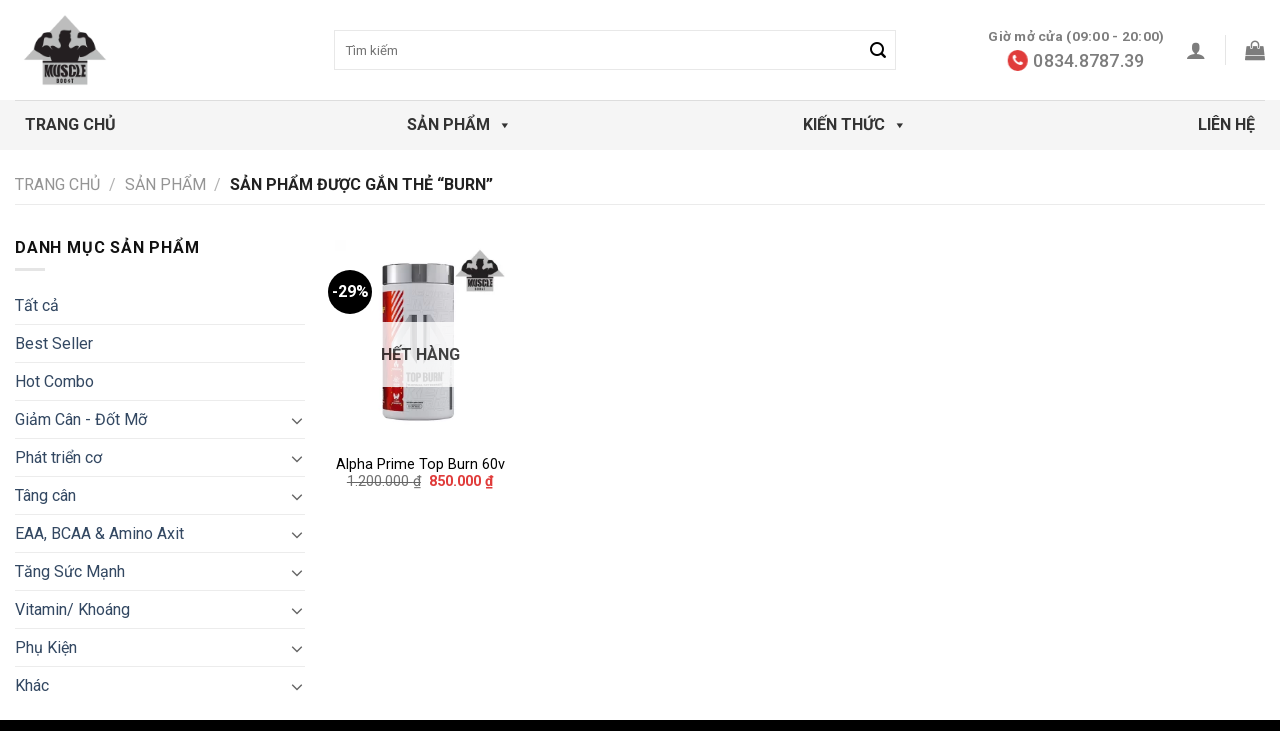

--- FILE ---
content_type: text/html; charset=utf-8
request_url: https://www.google.com/recaptcha/api2/anchor?ar=1&k=6LedehkpAAAAAM2935L1r25Oe-vSbaplIoDbG2wN&co=aHR0cHM6Ly9tdXNjbGVib29zdC52bjo0NDM.&hl=vi&v=PoyoqOPhxBO7pBk68S4YbpHZ&size=normal&anchor-ms=20000&execute-ms=30000&cb=x8teecoy1j93
body_size: 49712
content:
<!DOCTYPE HTML><html dir="ltr" lang="vi"><head><meta http-equiv="Content-Type" content="text/html; charset=UTF-8">
<meta http-equiv="X-UA-Compatible" content="IE=edge">
<title>reCAPTCHA</title>
<style type="text/css">
/* cyrillic-ext */
@font-face {
  font-family: 'Roboto';
  font-style: normal;
  font-weight: 400;
  font-stretch: 100%;
  src: url(//fonts.gstatic.com/s/roboto/v48/KFO7CnqEu92Fr1ME7kSn66aGLdTylUAMa3GUBHMdazTgWw.woff2) format('woff2');
  unicode-range: U+0460-052F, U+1C80-1C8A, U+20B4, U+2DE0-2DFF, U+A640-A69F, U+FE2E-FE2F;
}
/* cyrillic */
@font-face {
  font-family: 'Roboto';
  font-style: normal;
  font-weight: 400;
  font-stretch: 100%;
  src: url(//fonts.gstatic.com/s/roboto/v48/KFO7CnqEu92Fr1ME7kSn66aGLdTylUAMa3iUBHMdazTgWw.woff2) format('woff2');
  unicode-range: U+0301, U+0400-045F, U+0490-0491, U+04B0-04B1, U+2116;
}
/* greek-ext */
@font-face {
  font-family: 'Roboto';
  font-style: normal;
  font-weight: 400;
  font-stretch: 100%;
  src: url(//fonts.gstatic.com/s/roboto/v48/KFO7CnqEu92Fr1ME7kSn66aGLdTylUAMa3CUBHMdazTgWw.woff2) format('woff2');
  unicode-range: U+1F00-1FFF;
}
/* greek */
@font-face {
  font-family: 'Roboto';
  font-style: normal;
  font-weight: 400;
  font-stretch: 100%;
  src: url(//fonts.gstatic.com/s/roboto/v48/KFO7CnqEu92Fr1ME7kSn66aGLdTylUAMa3-UBHMdazTgWw.woff2) format('woff2');
  unicode-range: U+0370-0377, U+037A-037F, U+0384-038A, U+038C, U+038E-03A1, U+03A3-03FF;
}
/* math */
@font-face {
  font-family: 'Roboto';
  font-style: normal;
  font-weight: 400;
  font-stretch: 100%;
  src: url(//fonts.gstatic.com/s/roboto/v48/KFO7CnqEu92Fr1ME7kSn66aGLdTylUAMawCUBHMdazTgWw.woff2) format('woff2');
  unicode-range: U+0302-0303, U+0305, U+0307-0308, U+0310, U+0312, U+0315, U+031A, U+0326-0327, U+032C, U+032F-0330, U+0332-0333, U+0338, U+033A, U+0346, U+034D, U+0391-03A1, U+03A3-03A9, U+03B1-03C9, U+03D1, U+03D5-03D6, U+03F0-03F1, U+03F4-03F5, U+2016-2017, U+2034-2038, U+203C, U+2040, U+2043, U+2047, U+2050, U+2057, U+205F, U+2070-2071, U+2074-208E, U+2090-209C, U+20D0-20DC, U+20E1, U+20E5-20EF, U+2100-2112, U+2114-2115, U+2117-2121, U+2123-214F, U+2190, U+2192, U+2194-21AE, U+21B0-21E5, U+21F1-21F2, U+21F4-2211, U+2213-2214, U+2216-22FF, U+2308-230B, U+2310, U+2319, U+231C-2321, U+2336-237A, U+237C, U+2395, U+239B-23B7, U+23D0, U+23DC-23E1, U+2474-2475, U+25AF, U+25B3, U+25B7, U+25BD, U+25C1, U+25CA, U+25CC, U+25FB, U+266D-266F, U+27C0-27FF, U+2900-2AFF, U+2B0E-2B11, U+2B30-2B4C, U+2BFE, U+3030, U+FF5B, U+FF5D, U+1D400-1D7FF, U+1EE00-1EEFF;
}
/* symbols */
@font-face {
  font-family: 'Roboto';
  font-style: normal;
  font-weight: 400;
  font-stretch: 100%;
  src: url(//fonts.gstatic.com/s/roboto/v48/KFO7CnqEu92Fr1ME7kSn66aGLdTylUAMaxKUBHMdazTgWw.woff2) format('woff2');
  unicode-range: U+0001-000C, U+000E-001F, U+007F-009F, U+20DD-20E0, U+20E2-20E4, U+2150-218F, U+2190, U+2192, U+2194-2199, U+21AF, U+21E6-21F0, U+21F3, U+2218-2219, U+2299, U+22C4-22C6, U+2300-243F, U+2440-244A, U+2460-24FF, U+25A0-27BF, U+2800-28FF, U+2921-2922, U+2981, U+29BF, U+29EB, U+2B00-2BFF, U+4DC0-4DFF, U+FFF9-FFFB, U+10140-1018E, U+10190-1019C, U+101A0, U+101D0-101FD, U+102E0-102FB, U+10E60-10E7E, U+1D2C0-1D2D3, U+1D2E0-1D37F, U+1F000-1F0FF, U+1F100-1F1AD, U+1F1E6-1F1FF, U+1F30D-1F30F, U+1F315, U+1F31C, U+1F31E, U+1F320-1F32C, U+1F336, U+1F378, U+1F37D, U+1F382, U+1F393-1F39F, U+1F3A7-1F3A8, U+1F3AC-1F3AF, U+1F3C2, U+1F3C4-1F3C6, U+1F3CA-1F3CE, U+1F3D4-1F3E0, U+1F3ED, U+1F3F1-1F3F3, U+1F3F5-1F3F7, U+1F408, U+1F415, U+1F41F, U+1F426, U+1F43F, U+1F441-1F442, U+1F444, U+1F446-1F449, U+1F44C-1F44E, U+1F453, U+1F46A, U+1F47D, U+1F4A3, U+1F4B0, U+1F4B3, U+1F4B9, U+1F4BB, U+1F4BF, U+1F4C8-1F4CB, U+1F4D6, U+1F4DA, U+1F4DF, U+1F4E3-1F4E6, U+1F4EA-1F4ED, U+1F4F7, U+1F4F9-1F4FB, U+1F4FD-1F4FE, U+1F503, U+1F507-1F50B, U+1F50D, U+1F512-1F513, U+1F53E-1F54A, U+1F54F-1F5FA, U+1F610, U+1F650-1F67F, U+1F687, U+1F68D, U+1F691, U+1F694, U+1F698, U+1F6AD, U+1F6B2, U+1F6B9-1F6BA, U+1F6BC, U+1F6C6-1F6CF, U+1F6D3-1F6D7, U+1F6E0-1F6EA, U+1F6F0-1F6F3, U+1F6F7-1F6FC, U+1F700-1F7FF, U+1F800-1F80B, U+1F810-1F847, U+1F850-1F859, U+1F860-1F887, U+1F890-1F8AD, U+1F8B0-1F8BB, U+1F8C0-1F8C1, U+1F900-1F90B, U+1F93B, U+1F946, U+1F984, U+1F996, U+1F9E9, U+1FA00-1FA6F, U+1FA70-1FA7C, U+1FA80-1FA89, U+1FA8F-1FAC6, U+1FACE-1FADC, U+1FADF-1FAE9, U+1FAF0-1FAF8, U+1FB00-1FBFF;
}
/* vietnamese */
@font-face {
  font-family: 'Roboto';
  font-style: normal;
  font-weight: 400;
  font-stretch: 100%;
  src: url(//fonts.gstatic.com/s/roboto/v48/KFO7CnqEu92Fr1ME7kSn66aGLdTylUAMa3OUBHMdazTgWw.woff2) format('woff2');
  unicode-range: U+0102-0103, U+0110-0111, U+0128-0129, U+0168-0169, U+01A0-01A1, U+01AF-01B0, U+0300-0301, U+0303-0304, U+0308-0309, U+0323, U+0329, U+1EA0-1EF9, U+20AB;
}
/* latin-ext */
@font-face {
  font-family: 'Roboto';
  font-style: normal;
  font-weight: 400;
  font-stretch: 100%;
  src: url(//fonts.gstatic.com/s/roboto/v48/KFO7CnqEu92Fr1ME7kSn66aGLdTylUAMa3KUBHMdazTgWw.woff2) format('woff2');
  unicode-range: U+0100-02BA, U+02BD-02C5, U+02C7-02CC, U+02CE-02D7, U+02DD-02FF, U+0304, U+0308, U+0329, U+1D00-1DBF, U+1E00-1E9F, U+1EF2-1EFF, U+2020, U+20A0-20AB, U+20AD-20C0, U+2113, U+2C60-2C7F, U+A720-A7FF;
}
/* latin */
@font-face {
  font-family: 'Roboto';
  font-style: normal;
  font-weight: 400;
  font-stretch: 100%;
  src: url(//fonts.gstatic.com/s/roboto/v48/KFO7CnqEu92Fr1ME7kSn66aGLdTylUAMa3yUBHMdazQ.woff2) format('woff2');
  unicode-range: U+0000-00FF, U+0131, U+0152-0153, U+02BB-02BC, U+02C6, U+02DA, U+02DC, U+0304, U+0308, U+0329, U+2000-206F, U+20AC, U+2122, U+2191, U+2193, U+2212, U+2215, U+FEFF, U+FFFD;
}
/* cyrillic-ext */
@font-face {
  font-family: 'Roboto';
  font-style: normal;
  font-weight: 500;
  font-stretch: 100%;
  src: url(//fonts.gstatic.com/s/roboto/v48/KFO7CnqEu92Fr1ME7kSn66aGLdTylUAMa3GUBHMdazTgWw.woff2) format('woff2');
  unicode-range: U+0460-052F, U+1C80-1C8A, U+20B4, U+2DE0-2DFF, U+A640-A69F, U+FE2E-FE2F;
}
/* cyrillic */
@font-face {
  font-family: 'Roboto';
  font-style: normal;
  font-weight: 500;
  font-stretch: 100%;
  src: url(//fonts.gstatic.com/s/roboto/v48/KFO7CnqEu92Fr1ME7kSn66aGLdTylUAMa3iUBHMdazTgWw.woff2) format('woff2');
  unicode-range: U+0301, U+0400-045F, U+0490-0491, U+04B0-04B1, U+2116;
}
/* greek-ext */
@font-face {
  font-family: 'Roboto';
  font-style: normal;
  font-weight: 500;
  font-stretch: 100%;
  src: url(//fonts.gstatic.com/s/roboto/v48/KFO7CnqEu92Fr1ME7kSn66aGLdTylUAMa3CUBHMdazTgWw.woff2) format('woff2');
  unicode-range: U+1F00-1FFF;
}
/* greek */
@font-face {
  font-family: 'Roboto';
  font-style: normal;
  font-weight: 500;
  font-stretch: 100%;
  src: url(//fonts.gstatic.com/s/roboto/v48/KFO7CnqEu92Fr1ME7kSn66aGLdTylUAMa3-UBHMdazTgWw.woff2) format('woff2');
  unicode-range: U+0370-0377, U+037A-037F, U+0384-038A, U+038C, U+038E-03A1, U+03A3-03FF;
}
/* math */
@font-face {
  font-family: 'Roboto';
  font-style: normal;
  font-weight: 500;
  font-stretch: 100%;
  src: url(//fonts.gstatic.com/s/roboto/v48/KFO7CnqEu92Fr1ME7kSn66aGLdTylUAMawCUBHMdazTgWw.woff2) format('woff2');
  unicode-range: U+0302-0303, U+0305, U+0307-0308, U+0310, U+0312, U+0315, U+031A, U+0326-0327, U+032C, U+032F-0330, U+0332-0333, U+0338, U+033A, U+0346, U+034D, U+0391-03A1, U+03A3-03A9, U+03B1-03C9, U+03D1, U+03D5-03D6, U+03F0-03F1, U+03F4-03F5, U+2016-2017, U+2034-2038, U+203C, U+2040, U+2043, U+2047, U+2050, U+2057, U+205F, U+2070-2071, U+2074-208E, U+2090-209C, U+20D0-20DC, U+20E1, U+20E5-20EF, U+2100-2112, U+2114-2115, U+2117-2121, U+2123-214F, U+2190, U+2192, U+2194-21AE, U+21B0-21E5, U+21F1-21F2, U+21F4-2211, U+2213-2214, U+2216-22FF, U+2308-230B, U+2310, U+2319, U+231C-2321, U+2336-237A, U+237C, U+2395, U+239B-23B7, U+23D0, U+23DC-23E1, U+2474-2475, U+25AF, U+25B3, U+25B7, U+25BD, U+25C1, U+25CA, U+25CC, U+25FB, U+266D-266F, U+27C0-27FF, U+2900-2AFF, U+2B0E-2B11, U+2B30-2B4C, U+2BFE, U+3030, U+FF5B, U+FF5D, U+1D400-1D7FF, U+1EE00-1EEFF;
}
/* symbols */
@font-face {
  font-family: 'Roboto';
  font-style: normal;
  font-weight: 500;
  font-stretch: 100%;
  src: url(//fonts.gstatic.com/s/roboto/v48/KFO7CnqEu92Fr1ME7kSn66aGLdTylUAMaxKUBHMdazTgWw.woff2) format('woff2');
  unicode-range: U+0001-000C, U+000E-001F, U+007F-009F, U+20DD-20E0, U+20E2-20E4, U+2150-218F, U+2190, U+2192, U+2194-2199, U+21AF, U+21E6-21F0, U+21F3, U+2218-2219, U+2299, U+22C4-22C6, U+2300-243F, U+2440-244A, U+2460-24FF, U+25A0-27BF, U+2800-28FF, U+2921-2922, U+2981, U+29BF, U+29EB, U+2B00-2BFF, U+4DC0-4DFF, U+FFF9-FFFB, U+10140-1018E, U+10190-1019C, U+101A0, U+101D0-101FD, U+102E0-102FB, U+10E60-10E7E, U+1D2C0-1D2D3, U+1D2E0-1D37F, U+1F000-1F0FF, U+1F100-1F1AD, U+1F1E6-1F1FF, U+1F30D-1F30F, U+1F315, U+1F31C, U+1F31E, U+1F320-1F32C, U+1F336, U+1F378, U+1F37D, U+1F382, U+1F393-1F39F, U+1F3A7-1F3A8, U+1F3AC-1F3AF, U+1F3C2, U+1F3C4-1F3C6, U+1F3CA-1F3CE, U+1F3D4-1F3E0, U+1F3ED, U+1F3F1-1F3F3, U+1F3F5-1F3F7, U+1F408, U+1F415, U+1F41F, U+1F426, U+1F43F, U+1F441-1F442, U+1F444, U+1F446-1F449, U+1F44C-1F44E, U+1F453, U+1F46A, U+1F47D, U+1F4A3, U+1F4B0, U+1F4B3, U+1F4B9, U+1F4BB, U+1F4BF, U+1F4C8-1F4CB, U+1F4D6, U+1F4DA, U+1F4DF, U+1F4E3-1F4E6, U+1F4EA-1F4ED, U+1F4F7, U+1F4F9-1F4FB, U+1F4FD-1F4FE, U+1F503, U+1F507-1F50B, U+1F50D, U+1F512-1F513, U+1F53E-1F54A, U+1F54F-1F5FA, U+1F610, U+1F650-1F67F, U+1F687, U+1F68D, U+1F691, U+1F694, U+1F698, U+1F6AD, U+1F6B2, U+1F6B9-1F6BA, U+1F6BC, U+1F6C6-1F6CF, U+1F6D3-1F6D7, U+1F6E0-1F6EA, U+1F6F0-1F6F3, U+1F6F7-1F6FC, U+1F700-1F7FF, U+1F800-1F80B, U+1F810-1F847, U+1F850-1F859, U+1F860-1F887, U+1F890-1F8AD, U+1F8B0-1F8BB, U+1F8C0-1F8C1, U+1F900-1F90B, U+1F93B, U+1F946, U+1F984, U+1F996, U+1F9E9, U+1FA00-1FA6F, U+1FA70-1FA7C, U+1FA80-1FA89, U+1FA8F-1FAC6, U+1FACE-1FADC, U+1FADF-1FAE9, U+1FAF0-1FAF8, U+1FB00-1FBFF;
}
/* vietnamese */
@font-face {
  font-family: 'Roboto';
  font-style: normal;
  font-weight: 500;
  font-stretch: 100%;
  src: url(//fonts.gstatic.com/s/roboto/v48/KFO7CnqEu92Fr1ME7kSn66aGLdTylUAMa3OUBHMdazTgWw.woff2) format('woff2');
  unicode-range: U+0102-0103, U+0110-0111, U+0128-0129, U+0168-0169, U+01A0-01A1, U+01AF-01B0, U+0300-0301, U+0303-0304, U+0308-0309, U+0323, U+0329, U+1EA0-1EF9, U+20AB;
}
/* latin-ext */
@font-face {
  font-family: 'Roboto';
  font-style: normal;
  font-weight: 500;
  font-stretch: 100%;
  src: url(//fonts.gstatic.com/s/roboto/v48/KFO7CnqEu92Fr1ME7kSn66aGLdTylUAMa3KUBHMdazTgWw.woff2) format('woff2');
  unicode-range: U+0100-02BA, U+02BD-02C5, U+02C7-02CC, U+02CE-02D7, U+02DD-02FF, U+0304, U+0308, U+0329, U+1D00-1DBF, U+1E00-1E9F, U+1EF2-1EFF, U+2020, U+20A0-20AB, U+20AD-20C0, U+2113, U+2C60-2C7F, U+A720-A7FF;
}
/* latin */
@font-face {
  font-family: 'Roboto';
  font-style: normal;
  font-weight: 500;
  font-stretch: 100%;
  src: url(//fonts.gstatic.com/s/roboto/v48/KFO7CnqEu92Fr1ME7kSn66aGLdTylUAMa3yUBHMdazQ.woff2) format('woff2');
  unicode-range: U+0000-00FF, U+0131, U+0152-0153, U+02BB-02BC, U+02C6, U+02DA, U+02DC, U+0304, U+0308, U+0329, U+2000-206F, U+20AC, U+2122, U+2191, U+2193, U+2212, U+2215, U+FEFF, U+FFFD;
}
/* cyrillic-ext */
@font-face {
  font-family: 'Roboto';
  font-style: normal;
  font-weight: 900;
  font-stretch: 100%;
  src: url(//fonts.gstatic.com/s/roboto/v48/KFO7CnqEu92Fr1ME7kSn66aGLdTylUAMa3GUBHMdazTgWw.woff2) format('woff2');
  unicode-range: U+0460-052F, U+1C80-1C8A, U+20B4, U+2DE0-2DFF, U+A640-A69F, U+FE2E-FE2F;
}
/* cyrillic */
@font-face {
  font-family: 'Roboto';
  font-style: normal;
  font-weight: 900;
  font-stretch: 100%;
  src: url(//fonts.gstatic.com/s/roboto/v48/KFO7CnqEu92Fr1ME7kSn66aGLdTylUAMa3iUBHMdazTgWw.woff2) format('woff2');
  unicode-range: U+0301, U+0400-045F, U+0490-0491, U+04B0-04B1, U+2116;
}
/* greek-ext */
@font-face {
  font-family: 'Roboto';
  font-style: normal;
  font-weight: 900;
  font-stretch: 100%;
  src: url(//fonts.gstatic.com/s/roboto/v48/KFO7CnqEu92Fr1ME7kSn66aGLdTylUAMa3CUBHMdazTgWw.woff2) format('woff2');
  unicode-range: U+1F00-1FFF;
}
/* greek */
@font-face {
  font-family: 'Roboto';
  font-style: normal;
  font-weight: 900;
  font-stretch: 100%;
  src: url(//fonts.gstatic.com/s/roboto/v48/KFO7CnqEu92Fr1ME7kSn66aGLdTylUAMa3-UBHMdazTgWw.woff2) format('woff2');
  unicode-range: U+0370-0377, U+037A-037F, U+0384-038A, U+038C, U+038E-03A1, U+03A3-03FF;
}
/* math */
@font-face {
  font-family: 'Roboto';
  font-style: normal;
  font-weight: 900;
  font-stretch: 100%;
  src: url(//fonts.gstatic.com/s/roboto/v48/KFO7CnqEu92Fr1ME7kSn66aGLdTylUAMawCUBHMdazTgWw.woff2) format('woff2');
  unicode-range: U+0302-0303, U+0305, U+0307-0308, U+0310, U+0312, U+0315, U+031A, U+0326-0327, U+032C, U+032F-0330, U+0332-0333, U+0338, U+033A, U+0346, U+034D, U+0391-03A1, U+03A3-03A9, U+03B1-03C9, U+03D1, U+03D5-03D6, U+03F0-03F1, U+03F4-03F5, U+2016-2017, U+2034-2038, U+203C, U+2040, U+2043, U+2047, U+2050, U+2057, U+205F, U+2070-2071, U+2074-208E, U+2090-209C, U+20D0-20DC, U+20E1, U+20E5-20EF, U+2100-2112, U+2114-2115, U+2117-2121, U+2123-214F, U+2190, U+2192, U+2194-21AE, U+21B0-21E5, U+21F1-21F2, U+21F4-2211, U+2213-2214, U+2216-22FF, U+2308-230B, U+2310, U+2319, U+231C-2321, U+2336-237A, U+237C, U+2395, U+239B-23B7, U+23D0, U+23DC-23E1, U+2474-2475, U+25AF, U+25B3, U+25B7, U+25BD, U+25C1, U+25CA, U+25CC, U+25FB, U+266D-266F, U+27C0-27FF, U+2900-2AFF, U+2B0E-2B11, U+2B30-2B4C, U+2BFE, U+3030, U+FF5B, U+FF5D, U+1D400-1D7FF, U+1EE00-1EEFF;
}
/* symbols */
@font-face {
  font-family: 'Roboto';
  font-style: normal;
  font-weight: 900;
  font-stretch: 100%;
  src: url(//fonts.gstatic.com/s/roboto/v48/KFO7CnqEu92Fr1ME7kSn66aGLdTylUAMaxKUBHMdazTgWw.woff2) format('woff2');
  unicode-range: U+0001-000C, U+000E-001F, U+007F-009F, U+20DD-20E0, U+20E2-20E4, U+2150-218F, U+2190, U+2192, U+2194-2199, U+21AF, U+21E6-21F0, U+21F3, U+2218-2219, U+2299, U+22C4-22C6, U+2300-243F, U+2440-244A, U+2460-24FF, U+25A0-27BF, U+2800-28FF, U+2921-2922, U+2981, U+29BF, U+29EB, U+2B00-2BFF, U+4DC0-4DFF, U+FFF9-FFFB, U+10140-1018E, U+10190-1019C, U+101A0, U+101D0-101FD, U+102E0-102FB, U+10E60-10E7E, U+1D2C0-1D2D3, U+1D2E0-1D37F, U+1F000-1F0FF, U+1F100-1F1AD, U+1F1E6-1F1FF, U+1F30D-1F30F, U+1F315, U+1F31C, U+1F31E, U+1F320-1F32C, U+1F336, U+1F378, U+1F37D, U+1F382, U+1F393-1F39F, U+1F3A7-1F3A8, U+1F3AC-1F3AF, U+1F3C2, U+1F3C4-1F3C6, U+1F3CA-1F3CE, U+1F3D4-1F3E0, U+1F3ED, U+1F3F1-1F3F3, U+1F3F5-1F3F7, U+1F408, U+1F415, U+1F41F, U+1F426, U+1F43F, U+1F441-1F442, U+1F444, U+1F446-1F449, U+1F44C-1F44E, U+1F453, U+1F46A, U+1F47D, U+1F4A3, U+1F4B0, U+1F4B3, U+1F4B9, U+1F4BB, U+1F4BF, U+1F4C8-1F4CB, U+1F4D6, U+1F4DA, U+1F4DF, U+1F4E3-1F4E6, U+1F4EA-1F4ED, U+1F4F7, U+1F4F9-1F4FB, U+1F4FD-1F4FE, U+1F503, U+1F507-1F50B, U+1F50D, U+1F512-1F513, U+1F53E-1F54A, U+1F54F-1F5FA, U+1F610, U+1F650-1F67F, U+1F687, U+1F68D, U+1F691, U+1F694, U+1F698, U+1F6AD, U+1F6B2, U+1F6B9-1F6BA, U+1F6BC, U+1F6C6-1F6CF, U+1F6D3-1F6D7, U+1F6E0-1F6EA, U+1F6F0-1F6F3, U+1F6F7-1F6FC, U+1F700-1F7FF, U+1F800-1F80B, U+1F810-1F847, U+1F850-1F859, U+1F860-1F887, U+1F890-1F8AD, U+1F8B0-1F8BB, U+1F8C0-1F8C1, U+1F900-1F90B, U+1F93B, U+1F946, U+1F984, U+1F996, U+1F9E9, U+1FA00-1FA6F, U+1FA70-1FA7C, U+1FA80-1FA89, U+1FA8F-1FAC6, U+1FACE-1FADC, U+1FADF-1FAE9, U+1FAF0-1FAF8, U+1FB00-1FBFF;
}
/* vietnamese */
@font-face {
  font-family: 'Roboto';
  font-style: normal;
  font-weight: 900;
  font-stretch: 100%;
  src: url(//fonts.gstatic.com/s/roboto/v48/KFO7CnqEu92Fr1ME7kSn66aGLdTylUAMa3OUBHMdazTgWw.woff2) format('woff2');
  unicode-range: U+0102-0103, U+0110-0111, U+0128-0129, U+0168-0169, U+01A0-01A1, U+01AF-01B0, U+0300-0301, U+0303-0304, U+0308-0309, U+0323, U+0329, U+1EA0-1EF9, U+20AB;
}
/* latin-ext */
@font-face {
  font-family: 'Roboto';
  font-style: normal;
  font-weight: 900;
  font-stretch: 100%;
  src: url(//fonts.gstatic.com/s/roboto/v48/KFO7CnqEu92Fr1ME7kSn66aGLdTylUAMa3KUBHMdazTgWw.woff2) format('woff2');
  unicode-range: U+0100-02BA, U+02BD-02C5, U+02C7-02CC, U+02CE-02D7, U+02DD-02FF, U+0304, U+0308, U+0329, U+1D00-1DBF, U+1E00-1E9F, U+1EF2-1EFF, U+2020, U+20A0-20AB, U+20AD-20C0, U+2113, U+2C60-2C7F, U+A720-A7FF;
}
/* latin */
@font-face {
  font-family: 'Roboto';
  font-style: normal;
  font-weight: 900;
  font-stretch: 100%;
  src: url(//fonts.gstatic.com/s/roboto/v48/KFO7CnqEu92Fr1ME7kSn66aGLdTylUAMa3yUBHMdazQ.woff2) format('woff2');
  unicode-range: U+0000-00FF, U+0131, U+0152-0153, U+02BB-02BC, U+02C6, U+02DA, U+02DC, U+0304, U+0308, U+0329, U+2000-206F, U+20AC, U+2122, U+2191, U+2193, U+2212, U+2215, U+FEFF, U+FFFD;
}

</style>
<link rel="stylesheet" type="text/css" href="https://www.gstatic.com/recaptcha/releases/PoyoqOPhxBO7pBk68S4YbpHZ/styles__ltr.css">
<script nonce="Azc7e26Klv-AuX5qwv-CIQ" type="text/javascript">window['__recaptcha_api'] = 'https://www.google.com/recaptcha/api2/';</script>
<script type="text/javascript" src="https://www.gstatic.com/recaptcha/releases/PoyoqOPhxBO7pBk68S4YbpHZ/recaptcha__vi.js" nonce="Azc7e26Klv-AuX5qwv-CIQ">
      
    </script></head>
<body><div id="rc-anchor-alert" class="rc-anchor-alert"></div>
<input type="hidden" id="recaptcha-token" value="[base64]">
<script type="text/javascript" nonce="Azc7e26Klv-AuX5qwv-CIQ">
      recaptcha.anchor.Main.init("[\x22ainput\x22,[\x22bgdata\x22,\x22\x22,\[base64]/[base64]/[base64]/ZyhXLGgpOnEoW04sMjEsbF0sVywwKSxoKSxmYWxzZSxmYWxzZSl9Y2F0Y2goayl7RygzNTgsVyk/[base64]/[base64]/[base64]/[base64]/[base64]/[base64]/[base64]/bmV3IEJbT10oRFswXSk6dz09Mj9uZXcgQltPXShEWzBdLERbMV0pOnc9PTM/bmV3IEJbT10oRFswXSxEWzFdLERbMl0pOnc9PTQ/[base64]/[base64]/[base64]/[base64]/[base64]\\u003d\x22,\[base64]\x22,\x22woo/[base64]/IMOicQdWMsO3w40lw7PDhjHDszbCpCRHG1grQcKkwp3DiMKQSk7Dn8KGF8OaMsOVwonDmTMDRH97wrvDrsOZwqpow4HDtGvCmSXDhFEEwrTCr0HDt0fCn2cuw7MOBVlYwrTDpB/CocO3w7zClCTDksOqIMOyBsKaw6E6ZUEtw4N1wpQQTQjDmlvCsUvDsBzCjDTCgMKfFsOcw7UCwpLDimDDqsKmwqlTwqPDgMOILlARFMOnEMKewoMjwoE5w4IYHWfDlz/[base64]/Cr8K9aRDCuhTDsmDDrsOAw5jCqjdUwpxsSDN7F8KDAUTDh0AGc2TDmMKywqDDsMKmXRXCg8ODw6oEesKBw5jDmsOEw73CicKWbsOmwrd5w50JwpvCvsKuwqTDhsK7wrfDjcKuwrjClV9AIgbClcO2a8KvPmlHwrRmwp/Cu8Kvw5zDqRjCksKHwqPDtjVWC2MzMnLCklPDmsO4w61OwpA/IcOKwpHCucOww6k4w5tzw4YAwoxXw7N8K8OTBMK/LcO8ScKGw7kUNsOScMO/wpvDlQzCvMORF1DCg8K/w4NHwqlQRWl9ezPDpkpLwpnCh8OhJkcPwqfCrjfDkA03aMKrd3FvQhZHL8KKWhB+HsO2HsOHem7DscOJSVHDmMKrwrR1WWHCpcKywqjDkUTDg33DtFBQw6fCrMKOFsOaV8KYRV3DpMOyYMOXwq3ClD7CuT9hwobCrsKcw7jCm3PDiSHDmMOAG8K/C1JIB8KBw5XDkcKRwrEpw4jDmMOGZsOJw4tuwpwWQTHDlcKlw60vTyNTwrZCOSDCjz7CqjrCsAlaw58pTsKhwqvDrApGwppFblXDhx/CtMKeNU57w5MjacKPwqgcYsKzw7YPF3fCt2LDsx5swpzDnsKKw68Ow711BSvDvMOHw6/[base64]/DuAnChwhpw5rCsCllwpIwYBAHTGnCoMKfw5/Ci8Kww5QMMATCgR56wpZEJcKNQMKbwpzCvBsjShbCrWbDjHEfw48jw4PDnQFAXk5zEcKyw7Rsw4Bcwqw+w4fDkRXCizDCrMKRworDnRQMSMKdwr3DgD8bQMOdwpzDoMKvw73DhHXCm2Z+bsOJIMKFEcKJw5HDucKSLyxSwoLCoMOKVEIrDsKxKA/Co041wqh3d2pCU8OEaUXDoGPCn8OEGcOzZyTCsn4/b8KfXMKAw77CoXBTU8O0wp7CtcKYw7HDuCt5w5daCcO6w7s1J23Dkj1dPWxtw70gwqEzXMO5ahJJa8KZU0TDo0cTXMO0w4Utw7bCt8OLQMKaw47DtcKYwokXMBnCm8ONwo/Cim/CmHYuwrA6w4JEw4HDo0LCgcOkG8KYw4wROMKmQ8KcwoVeFcOkw5VNw5HDqMKHw6XDrCjCj3c9e8Kiw51nOz7CksOKV8KWA8KfcC02cg3Cn8O3CiUpc8KJbcOSw4ctKHDDnlMrJgJzwr1lw6oeY8KZfMKVw5TDihzDmwdVdS/[base64]/Dv8OOw5bDrh1Fw6TCvsOPNsKQw5BZw7McN8Kiw7VQO8K1woTCvVTCiMOJwovCnAEHJcKRwpx+MR3DtsKoJHzDqsOSR1tfNQrDlU/Crmh1w79BVcK/TcKQw73CjcO1IXbDtcODwoHDoMK0w580w50KccKZwr7DisKYw4rDuhDCpsKdCSlZZG3DlMOPwoYCPmczwqPDqxhtecKQwrAbesKOH1HCrzLDlEPDtmA+MRzDmcOvwoZ0NcOaOBDDusOhNnMLwoPDiMKnwqHDm1LDvEdXw40KW8KmfsOiRz4Mwq/[base64]/w7QmwqpnK3/Dj8OaCMO3wrNNfi4Ew4nCqMOQKg/CksOYw7zDjU/DrcK1K2QbwpVlw51YQsO6wrVXZEPCjRRQw7sFScOQYGnCmnnCmWrCh2JAE8OtD8KNbMK0GcOpa8KPw7MUD01aAzrCq8OIbhXDlMK+w5HCozHCpcOOwrxOVC/CsTPDv0wjwq17JMOXSMKwwrh0WVcfVcOKwrJ9J8K2RB3Dmj/DvjAONBs8T8KRwqF9WcKzwppJwrZIw4bCpkhVw55RRD3DkMOscMKNJwPDviFQB1LDrVDChsO7YcOmMCdVRHXDosO8wpbDoTvCuQk/[base64]/[base64]/DlxbDkwFvwo7CgCQRw6FIfEMfwrwjw7lPHm3DsDvCmsO6w4DClGvDrcKkH8KvLm9zHsKpEcOQwrLDq1/DmMOUHsKCGwTCscKDwpnDlsKpBD7CtsOEXcOOwp94wobCqsOLwqXCoMKbaR7CmwPCm8KIw5kzwr3CmMK8EDIrDlNuwpXCh1FcCxjChgoywqXCssKnw7keUMKMwp9gwpV7wrgRUAjCpMK2wqx4WcK7wotobMK3wqQlwrbCrzp8AcKawo/CsMO/w6Z/wqDDpxPDsHgHCR5nWUrDv8KHw4V4RWU/[base64]/[base64]/DiXPCh8K/fMKhTsONW8K5w6vCuzDDqF3ClcORw6Jhw7hcOcKbwojDtwLDjm7DiVHDuWXDjzfDjkDDsX4KWFHCuj8ZTjxlHcKXXjTDncOqwpnDo8K9wp9Lw7gPw7DDsX/CnWJqNMKsMg52WiTCicK5JT3DucO/wp/DiRx9eH/CvsK5wrtMW8KjwrAMwqIKCsORczIfL8Orw41HeUNjwrUJTcOjwp0rwo9IAsOybDbCjcOHw74Ew7TCkMORVcKLwqtIasKQYnHDglPCr23CrkNyw6Q/[base64]/DmXTCmx/DjsOOwpgYLcOwwpLCvSTCjws2w5tLKsKOw7fDvcKIw7vCoMKxRDrCosOiRT7CvElnIsK4wqsFAUB+Cj88woJkw7QDdlA9wrfDpsObR2/CkwwQTsOTQETDv8OrXsO9woYLOlrDqsKEWw/DpsKBDR45csOFFcKBRsKlw5XCvMOEw55eZsKOL8Okw5wfFxbDiMOGX3zCtCBqwpg0w4hqCnnCjW1hwpkqRAbCswLCqcONwqwGw4hgG8KzLMKyUcOKMcOkwpHDicK6w4vDokA3w4N9DV1dDCw6A8ONWcK9DcOKU8OFeA4mwpokwofCjMKjLcO4VMOlwrZoMcOgwqMBw7/CtMODw6Nnw78yw7XCnzk0Gg/[base64]/ClDvDpWk3UiJgw67Dt1XDlz9RMMOcfsOxw6cSG8OLw5LCrMKfY8OhEFkjBCZYF8KMc8KUw7JwcWzDrsOtwokiVAciw6I/[base64]/Yg/ChG3DiiUkw57Cm2TDtsOhODk0Y8K0wr3DoiDCtRx+MR/Dg8OKwqIUw7l2B8Knw73DtMOdwrPCocOkw7bCo8KvAsKAwonCvQnCpcKWw7krfMKqKXkuwqbCmcO7w6bDmV/DpnANwqbDtn5Gw4hAw4/DgMOCKTbDg8OOw7ZKw4TCnk0YAAzCsk3CqsK2w63DuMOmEMKsw4A2KcONw6zCisKseRTDhkrClmJJwozDoA3Cu8KEMjlYeXfCj8OSGMK7ch3ChT3CqMO1w4EUwqTCtyjDlWt2wrPDhEzClg3DrcOFfcK6wojDpnkXC2/DikwuCMOVMMOwVAQKBz/[base64]/OMK7wrtOW8KYw7TDvGYAOW02e8OLY8KIwpbCmcOpwpcAw5/DgQrCosK/woUkwpdWw4MFT0zDhkogw6XCqnfDo8KqCcK9wpkTw4TCocKRSMO/ZsOkwqNHYkXCkDdfAsKMdMO3H8K9wrYgJ0fCu8K/EMK/[base64]/DpzvDjmXDjMO5HMKJNTbDj8KtaR7DhMOCKMO/[base64]/CssOKLMOHCMO5NsKUw53CrRMLA8K/LsKqwoVawpnDlm/CslHDvMKgw7jDmV1wIMOQF0BrfjLChcOmw6Q7wojCtMOwBUfCsVQuJcO4wqV7w6Qsw7V9w5LCo8OFSn/Di8O7wpbCsHDDkcKFecKyw68yw6TDh2bCr8KeKsKHZA9JCsK8wrjDllF+fMKfYcOjwotRa8OVJh4YMMOQecKGwpLDojQfNQEwwqrCm8KlbAHCqsKKw4LCqUfDoivDnxLCjz80wqTDq8KUw4PDtAQVDDF0wpJybsKewrgVwpbDlD7DkijDkl5aCCvCuMK2w6/DrMOOUwjDtFDChHfDhTPCjsKuYsK9C8OLwqRnJ8K7w4xSXcKwwqoxTMKtw65zZHhZI3nCusORNQbDjgXDtW/DhC3DuU1JA8OaZk4xwp/[base64]/[base64]/fQwTw4RsSCA9w5o6MMKLw6JawoZ+wq4HcsKaDMKAwq98XBxNDk/CgBdCDlHDmcKwDMKBP8OlFcKyXW4yw6w1dwPDpE7CjsKnwp7DuMOMwr1rEVvDrMOcDVXDjyRtF3tqE8KpGcKWfsK8wpDChSbDn8O/w7fCrUQXTBQJw77CtcK/OMO/fcKzw4UhwrfCj8KPSsK4wpwiw43DpCoYAAZ1w5nCr3hxFcO7w4AowobChsOcSC96BsKmIQzCunrCr8O1U8KcHF3CicOcwqbDhDfCl8K8Tjc9w6wxYTTCh3QXwpUjFcKew5Y/VMO/ZGLCjj8Zw7oUw6rCmz9+woRje8OPcmvDoSrCgnBSIEtdwqFjwrjCr1Q+wqYew7pAcTjCqsOONsOTwpDCnGgOeCZ8FUTCvMO+w5TClMKCwq5lP8OmTTAuwo/DkEsjw4/[base64]/CpMK2Nx1WwoPDpW0AOsOSw6YPw4w6fMKtXi1Ha3Fhw7lDwovCkyUUw4zCvcKPCH/DqsKLw7fDnMOwwqvCkcK0wolswrYbw5/DgXZ5woXCmlERw5bDk8KlwrZJwpnCihQ7wpTDiGrCgsKtw5MDw5AoBMO9OS5IwqTDqSvCuU3CqFfDkFDChcK9PVJLwqccw7PClBjClcKqw4YNwpc2J8Ohwo7CjcKlwqjCoycLwoTDqcOGFCszwrjCmiB/[base64]/UsO5wqjCjMK9w4fCpMOZw6rDkSfCpyLCrsKOwrfCucKrw6HCng/DucKISMKYTnnCisKpwqnDi8Kaw6nDhcOrw64CdcKUw6pidyU5wrIOwqIfE8K7woXDrVjDp8K7w4bCl8OtFkNRwqAdwqTDrMKIwqA3D8K9HUTDj8O+wpDCsMOnwqLCkT/[base64]/Cj8KPHkMaZRlOw51BAcKxwqV4w6rCqjRlwqjDs3DDpMOKw6/CvF/DqDLCkEQgwrDDvBcBTsOIL3bDlyDDlsK6w4BmHW5WwpZMG8OCL8KIC2ZWLjfCpSTCncKYI8K/C8OTUi7CksOtW8KAdWrCm1bCuMK+I8KJwpjDsTcMTiISwpnClcKGw7TDtMOEw77Cv8K2Rw8ow6DDqlLDpsODwpZyZFLCo8O5TgBDwpjDp8Kgw4oKw47Crj8Fw5kOwqVIMlzDrCRTw63CnsOTI8K7w5JkMQhIHjTDssKBMmTCtsO9NFZCwqbCj15Kwo/DrsOIWcOLw7PCgMOYd0sDBsOowow1cMOtTmM6JcOsw6vCjcOnw4HCtsKkFcK2w4AoOcKawqDClxjDhcOAYnTDvws3wp1SwoXCqMOYwp5wY1/DlcOWVQtaJG8/woPDh0www6rCrcKDX8KbFWspw4kZG8Kkw5bClMOpw67CuMOcXHxZGCxPB2AdwqTDmAFYcMO+wrUvwqJBFcKjEcKXOsKkw6LDnsKoMMKxwrfCi8K3wrA6w6Vgw5oMU8O0awN0wpDDtsOkwpTCgsO+wqnDt17CmVHDu8KWw6IZwr7DjMK/EcO6w5tcU8OBw6nCpCETKMKZwo52w5g6wp/Dg8KBwqBdG8K9csOmwoHDk3vCuWjDkCVDSzoRL3LCmsKhRMO6Azh3BVLDhAFUIgYRw4wXfWvDqApUDlrCsTNfwo5tw4BUJcOJbMOMwqfCvsOEacKSwrBgEHhAVMOOworCrcO3w7l7wpQSw4LDosO0XsO8woFfe8KMw75cwq/CvMOfw7t6LsKiN8OFRcOuw7Bfw5RQwoxow4zChnZIw4fCvsOew7dHMcOPHh/CmsKDdAzCol/Du8OPwrXDgA52w4/CscOaHcOwQcOXw5MEGE5pw5XCgcOswqIqNlHDpsKmw47CkExuwqPDi8OxdA/DusKCU2nChMO5FGXDrlc+w6XDrwrClkNuw41decK7B0tUwrHCpMKtwpPDlMOPw4vDu1NDFsKGw7fCkcKgO1RWw7PDhERlw6TDtkpIw5nDssO8KHHDh0nCoMKEJ0tTwpLCqsOLw5opwojCkMOywot2w7jCvsKeMF93SQd2BsKnw67Dt0kZw5YrOX/[base64]/Cl3ZgaXc6w6Jge8KqBxEpZVbDtMOnw6spw4dRw5jDvw3DqV/DsMKfwpTCgsK5wqgHP8O8csOZMFFfPMOhw6bDsRtsLkjDucKARnnCg8OWwq0iw7bCtQrCpVrCl3zCsQrCsMOySMKMU8OgNcO8AcOsMGcMwp5UwoF3GMKyK8O/WwADw5DDtsKHwrDDh0hPw50Kw6fCg8Kawow7VcO2w4/CmSXCs0PDjsOtw5pjU8KPwpsJw7LDh8K7wpPCpijCrzwBI8O7wptnCcK7F8Ksa29vR0Enw43DqcKzUGc2ScODwogUwpAQw4UWJBJMXhsiJMKiTcO5wp/DvMKCwrXCtUnDt8OzAMKnJ8KRNMK1wp3DvcK3wqHCnSDCnH0tf2czcX/CgMOvecORFMOVOsKSwoUcGkJTCUzCgRDDtghwwonCgHZnesKSwozDv8KBwodjw71GwoPDo8K3w6DCgsOrG8KIw5PDtsO2wqgeLBDCrsK3w6/Cj8OsLHjDm8O2wrfDucKICCDDrUEiwoR3GsKBwrfCmwRqw7g/dsK4aVwKQGx4wqbDsW4KVMOmRsKdPG4cX0pRN8KCw4DCs8K/fcKuGy07BUDDvzs8LG7CtcKVwqHDunXDjE7CqcOxwoTCnXvDpzrCncKQDMKOYcOdwrXCj8O6YsKWZMORwobChhPCnxrCvXMrw6LCq8OCF1BVwoDDhjtjw4ElwrZcwr9sUiw9woYbw6FfUj8WQUnDhGzDgsONcSBswqQFHlPCvX5nQcKJGcKsw5LCji/DusKUwoTCncK5UsOIRSfCshhvw5XDrH7Do8KLwponw5bDmcKhZSzDiTgMw5bDsQxuUinDjMOdw5oaw6nCgEccOsKfwrlxwovCi8O/w7zDuTtVw7nCj8KawopNwpZkX8Oqw43CocKLLMOzK8OvwpPCncKewq5RwoHCo8Oaw4huXsOrbMOVKMKawqnCjR7DgsOJDDPCj2LCqEI5wrrCvsKSUcORwqc1wqEOHEtPwps9JsOBw4gTBjQLwoMXw6TDlWzDi8OMNj1CwoTCsmtRN8O1w7/DtMOHwonCjH3Dq8KGbz5cwrvDuTR9GsOawq9Bw4/Ck8Kjw79uw69RwoLCs2hRdynCucOzH0xkw4/Cv8KtKTpWwojCnlDDkB4sOjzCm1IaZAzChTvDmzJIRnzCsMO9w7zChg3CpWsJWcOYw7YSMMO3wpcEw6bCmMOvFg5swqHCtEfCmhTDj1rCngQkR8O2N8OIwpUZw6XDmApqw7bDtMOTw5vCsy/CgwplFi/CtcKjw5A9O1puDcKIw6fDvQvDkTxHSBzDssKaw6/[base64]/[base64]/[base64]/Dm8OsIMK+wqTCpjB8w7DDimbCiR3CvsOow6nDicOMwpIzw6w/IQ8Xw4sLagIjwpvDkMOaOMKdw5TDosKyw5kpZ8KuOh0Dw6o1BsOEw64cw4kddcKAw6xzw6ArwrzCvcOKJQvDvQ/Cu8OfwqXDjklkWcOXw6nCrnUTHizChGMxw4JhOcO9w6URR33DmsO9cDQJwp5hdcOgwovDrsK9LsKYcsKCw4XDvsKYagFlwpw8XsONcsOOwqzCiG7Cs8Ojw4jClg43aMOOBDfCpQw2w59oa1NiwqzDoXoHw67CocOQw6UdfsK+wo/[base64]/DtG7DmsOKw514w5PCiA3CsVgdwoshw5lvD8KFXMO6w64vwr14wpbDjFXDt2JIw73CvRbDiVTDuClfwrzDrcKBw5RheTvDug7Dv8OIw4Ujw7HDv8KIwqbCoHzCucKOwprDv8Ozw644IB/CjVfDrgZCMnPDuwYOw5Agw5fCpnfCjWLCncKJwpbCvQhywovDu8KSwrclYsOdwqBPLWDDj0c9GsKvwq0uw5XCg8Kmwr3DmsK1ew3DjcKgw77CoFHDkMO8C8KJw67DicKIwoHCl00+EcKvM3kvw5YDwoN6wqRjw5Zuw63Cg1s0VcKlwrctwoEBLVNUw4zDvT/[base64]/KUPCpzwpfFHCtsKrTsOIw4QFwpFKfTFEwozCn8KFXMOewp98wo/Dt8KJXsOrCyokwrB/M8OWwonDmhbCoMODMsO7DmDCpGF4GcKXwq4+wqDChMOMcEofGF5Kw6dww692TMKRw50Tw5bDqAUGwpbDjnBqwpfDnlFaVMODw4HDlcKqw7rDvSBIJWvChMOHYCdXYMKbFSXCkCjCucOsa2HCtiAGekHDuCfCpMOiwr/DnsOYF2nCkQRJwo/Dp3g1wq/CvcKGwrdmwr3CoSBXRUrDmMO4w61+McOPwrbDo1HDpsOAfC/CrE9KwoLCrMKiwrwgwpYCbcKyBXlIccKrwqsDRsOdVcOZwrzCocK0w5PDkkkVIcKTccOjbjvCrDtJwosow5UdRMOvw6HDnzrCpT98V8KhFsO+wpwZSjUhJnozecOEw5zClmPDp8Ozw4/ChhNYAgsTGkpfw7ZWw4TCmXZqwpHCuRfCtBXDkcOGAsOfTsKPwq5iRiPDgsOyLlXDnsOuwp7DnAvDt1gWwq/CpAgJwoPCvBHDlcORw6xZwpDDj8OVw6lEwpgtwpR5w6lzA8OoDsOEGB7Dv8K0EUUJY8KBw4gsw6HDqV/CsThYw7rCpMOrwpI5HsOjA3jDvcOvFcOkXQjCjFLDucKzfzN3GB7DusOfAW3CscOfwqjDth/CuxHCisKdw6tLABBVEMKbU1RWw7UNw5BOVsK8w5FDZHjDssO5w7fDjsOBSsOXwqQSRw7CsAzCv8K+asKvw6XDjcO5w6DCs8OawrXDrE5nwq8qQE3CoRx4fGfDvRDCkMKEwpnDiHEKw6tow50bw4UKWcOSQsOPMQjDpMKVw7NKJz9WZMOsJBx/RMOUwqRKc8OWBcOEbcKkVhrDhXxUAMKXwq1lwp3DlMK4wonDn8KMQQ0BwoRkZsOFwpXDt8KPL8K+HMKmw6Z9w4tpwp3Dp1fCi8OpF3w6dH7Dq0PConUGS3tlRFfDshfDvXTDm8ODfipYb8KhwovDh1LDsD3Dv8KLwrzCl8KdwpZvw7N3B27DgEDDvCbDoyvChB/DmsOEZcK0DMOEwoHCtyMrEXjCgcO+w6NowrpIIhzCoVhiJhRywpxpGR8Yw7E8w6HCk8OywplvSsKzwol7C3oMcH/DosKiGcOEC8K4e39wwrRzAcKoamRowqcQw60/w6TDpsOawp0MMAHDqsOTw6/DmQVFTHh0VMKhPk3Dv8KEwoF9fMKlek9JTsO1VMOYwow+HUcwVsOTH33DsgPCpMKpw6TCmcO1XMONwpoCw5fDjMKWXg/DqMKrUsONGjl0ecKnEmHCgTMyw5XDnwTDunzCsCPDuB7DkhEew7LCuT/[base64]/CqgMFwrA4w7LCr0rDkQVyw4ZXwp/Cv1jCu8KCc8KkwqPDlXdowqLCrXVKQMO+a2pmw6BOw6wGw5hEw69oaMO0H8OQT8KWaMOtL8OtwrHDtkvCuFHCiMKDwqTDgsKEd3/ClBEMwp/CmMO/wp/CssKvDBFpwoZjwpTDrwIiB8OYw43CiQ1LwqRSw61qZsOJwqHDiVsXUnh9GMKuGMOMwroQHcO8fFbDgsKROcOVT8Oswo4KUcO+R8Oww7dvFDTCmwvDpwd4w6tqdm7DgcKEIcODw54MSMK4fsOlLVTCmcOeSMKFw5/CqcKkHm9hwqMTwo/Di3REwp7DljB2wqnCo8KUAGVuBTdCZ8KoGjrCtENUQAApAT7DjXbCl8O1JjJ7w7pCRcOtAcOWAsK0w4hZwq/DgW5aPR/CuRVGcRZtw6VZTzHClcKvDFvCtEtrwpMqaQg8w4jDp8OmwpjClcOMw7VIw5bCnCRbwpXDncOaw7DCmsOnayR1P8OkZQ/[base64]/CjcKnw47CqsODwoAPQcOCwoM3Oj3CpyTDsWrCvcOtaMKxI8KDUUBEwqnDvFBowoHChh9TYMOqw6ceISEAwqjDkcOMA8KRNTMSf2nDrMKSw45tw6rDmXXCqUjDiFjDon40w7/DtsO5w4c/EcONw6/[base64]/[base64]/[base64]/wqNzFMO4wpXCtyrCmQPCisOARsKMwpzDrsKkEcOSwqzCmMOYwpQ/w71WS03DtsKaPSd+w5PCmsOKwonCtMKvwqRTwqPDtcODwqEhw4nCncODwp3Ct8OPXhkfSQHDicKSBsKXdgTCtAEpGHbCtj1Ew7bCngvCgcOqwrIkwpYbV2BHRMKkw7YBJkQQwoDDtjJ0w6rDpsKKRGRPw7k/[base64]/[base64]/CrcOpw787QcKawo5qw5XCvnHCvMOew5PCs8Kpw5zDq8Olw6dSwrYPdcOuwrVmWjTDh8OrCMKGw7oIwpLDrnnCksKww5TDnirCt8KvdjBhw6LDnAwlZxNrPA9MeBJww7LDjQFsGMOiQMKRVT4bfcKjw4fDnQ1oU3TCkS1EWj8NWn/DrlrCkhDCggzCh8OmHsOWVsOoCMK1ZcOadE4qazMkcMKULlwlwqvCtMKwbcOYwq10w6Vkw4fDuMOhw59rwqzDgjvDgcO0IcKRwqBRBlQFHzPCmw4gAE3DgULDpDwbwo4Sw5nCpAcQSsKoMcOzRsKbwpvDiVNZS0XCjsOywq01w6QswrrCg8KawoAUVld1HcK/e8KOwp5Dw4NGw7YhYsKXwoh7w55XwoEDw4XDosOWK8O9AxJow5/DtsKxGMOuEhvCqMO+w6HDjcK4wqAxbMKlwpbCrALDkcK5w43DuMOFW8OcwrfCr8OiNMKHwp7DlcOacMOuwplsFcKqwrbCqcOEVsOdEcOPV3DCtXMYwo1rw4vCj8ObRMKrwrTCqk9DwpvDocK/[base64]/[base64]/Crn80SMK/G8KmI8KMUMOUOcOBbF7DvsK4E8Odw7PDtMKEDMKDw7hcBlzCm1/DqyfCtMOqw55RMG3CgC3Dhnpcwo99w5Vmw615RDdUwqo/asO9w69xwpIuAW/CmcOtw7HDpcOBw78sfSTChRo2GcKzTMKsw4tVwr/Ci8ObMMKAw4bDq3zCoTrCokrCn3DDhcKkMVTDhT9oOETCuMOowp3DvsK6w7/CgcOTwpzCgCREZSRqwovDskpLSG0EZFMyQMOwwojCizcmwp7DrRVrwrR3TcKJHsO5wqfCmcOXXCHDj8KMD1A4w43DiMKNfR4Gw41YUsOzwp/DkcK3wqE5w7V/[base64]/Ds8KCw5FTwprDhljDiFTCskHCh8OewqbDvAPCl8KTVcKOGz7DiMOCGsKXK1FJdMKSYcOKw5jDtMKId8KMwoHDpMKJecOEw4lVw4/[base64]/[base64]/HwHDuwVPw7/Dr8KRIz1RwoZ2E8Kfw4LDuAHCrjMIw7JSGsOhH8OVOTzCunjDnMOpwojClsKTRgB9amB7wpUqw7omw6vDhMOcJ1XDv8Kjw513cRN4w7hcw6jDhcO7w7IuQ8K2wp7DhjnCg3N7BMK3wr04GMO9XE7Dh8OZw7N/wojCgMK4fTXDtMO0wrVdw6wtw4DCrQkraMKxE3FDWlrDmsKVCwAGwrDCk8KFHsOow6XCqig/I8KqJcKjw5rCj1YiUnfClxJkSMKfIcKSw41TGR7CqsKkNB1tUyBNWSBnPMOlM03DmT/DkmF0woTDjExtwphUwq/DkTjDowNHVn3DrsOsG3jDl3tew6HDuTvDmsOuesKHGzxVw4jCmGTCukd8wpPCgcORdcO9JMOsw5XCvcORcxIeGF3DtMOLBTvCqMK6PcKOCMKxZwzDu1hZwqHChgHChlTDpWcHwqbDisKDwr3Dh0RQT8Ocw7ICFAIawp0Kw4kCOsOFwqECwowOJFF+wotHeMOBw5/DnMOBw7AzK8OXw5bDl8Ofwro6SzvCrcO6UMKbcxTDsB4cwrXDmwHCukx+woHCj8KwJMKkKBrCncKDwqUdCMOLw4PDhwApwrVeF8OJVcKvw5DDu8OEcsKiwqtcB8KBAsKaFUpNwqDDmyfDlDTDmD/CjVHCjABaI3IQdxApwobDqcKNwpEiU8OjQsKXwqHCgkHCv8KKwoUTM8KHcGlnw48Mw6wmD8KvPQMSwrA1KsOuFMO/aD7Dn2xEScKyD2LDkmpmO8OPQsOTwrx0GsOGA8O0QcOXw6MMDwUQWWbCrE7CqmjClFdEUHjDt8KVw6rDjcOiLUjCvD7CrsKDw6nDugnDtcOtw71HdR/CvF9HDHzCjMOXf2B2wqHCscKCWhZeVMKsQE/CjsKjal7DnsKGw5pqKll5EcOxM8KPME1oNV7DjX7ChTwXw7zDgMKpwo9VUBzCo15EMsK5w5nCqxrCjVPCqMKnLcKBwpoeNsKpFG9Fw4g8MMKeH0B/w7fDgTcVVGgFw6rDrE4IwroXw5sdZHgEdMKLw5t/wp5OfcO9woVCCMKxWsK1MQXDs8KAZA5Mw4fChMOgfV8LMyjCq8Ouw7R9AwM1w4gyw7LDgMKjV8OTw6U1wpTDhljDjcKvwofDp8O/BcOcX8O/w6DCnsKjUsKbbcKPwqTDuhLDjUvCjmR4PSnDj8OfwpbDjBrCrMOOwoB2w7jCkx06w4XCpzl7cMKoTSLDm1jDjQXDqjnCmcKKw70gX8KBPcOoV8KJHcOHw4HCosKaw45Kw7pQw6xFaFrDqG/DksKJRMOQw6kJw7/DgXbDosOGHk0EOsOsF8KVJijChMKbNRwnDsO6w5pyElPCkk93w5oqMcKBZ281w7LCjHPDqsO8w4BYO8ORw7bCoX8mwp5KSMOgQS/CjlfCh1lQY1vCrMOWw47Cjw5GVEkoE8Kxwr8Dwr9Kw5fDqEsVejHDkwzCrcKjdCzDr8OPwoQBw740wqIAwq9TWMKqSm1scsOkworCkmkSw6rDvcOmwqNMLcKWKMOBw5sBwrjDkATCn8K3w4TDn8OewpFZw6/[base64]/CnnvDvsOgYgNqe8OUasK0wqvDrB10w7bCt2vDtFnDmMKHwqYgQgLCvsK7bRNAwpw3wro4w7jClcKeCDJuwqfDv8Osw7AHEVnDnMOxwo/CnEVjw7jDtsKwO0deesO/[base64]/DrVPDisOkQMKww4LDo3HDo8OaAk/DnDxswpUbT8KEw67DhMODHsOwwpnCisKBGVPDkW/CsinCmnLCsx4Ew4RfYsO2S8O5w68gYsOqwrvCr8K8wqseS1rCpcOAHF0aC8OtSsK+ZmHCnzTCu8Obw5NaB2bCsFZrwpA9SMOlKX8qwp7ChcOHAcKRwpbCrx1xLcKgfHc7e8OsRS7DucKKWVXDlcKSwolIVsKCwr/DncO3YnIRT2TDnEdtPsKXWDXClsOPwr7ChsOSSMKbw4ZpaMKGXsKAcjw/LgXDmBFrw7IqwprDqcObBMOed8KNYl1vXjLCpSEPworCmGjCsw0eSE8bw7ZnfsKfw7JAUSjDlcOBIcKQa8OfFMKnWX9gQFnDomzDhcOdfsKoU8O+w6nChTzCuMKlYjA3IEzCh8KjdS4uC3ZaE8KBw4fDjzPCjz3Diz4UwowEwpHCkR/[base64]/CtDfDiMOEw7pgbT/[base64]/[base64]/DpMK5woxiwq1OwooNw4PCuMKdwr/Dh2DCm1Nrw4JedMOpdXDDo8OpOcOMJyjDjloFw7fDjz/Cj8K5wr/[base64]/DgDjCmAjDpQTCrR/CpMK+IMKSYXE7X1FnHsOhw6cZw6F1W8Knwo3DtkEtASBWw7zClhY5ey3CmA81wrLCmAYHDsKYasK7wprDmGJHwocUw6XCnsKkw4bCgT0Xwqd3w5Rmw5zDmwVZw4o3LAwzwrQfPMOIw7jDq3MPw48sP8OBwq3CmcO3wpHCnVx4HkYZSzfCv8KFID/DvC85ZsOWK8KZwpAYw5LCicKrHEZKf8KsRcOVbcK+w4E3wqHDmsOrY8KHdMKlwopkZCU3w6gqwpF6WBwIGg3ClcKgdm7Dh8K7wpHCqjPDuMK6wq7DhRcZTkIqw4vDgMOxOE8jw5UUGjMkFzjDkDoswpHCpMOZHUNmSmMJwr3Chg7CnD/[base64]/E3MVc0fCpsOQwqXDoVDDln7DrBrCiHUcGnpXXcOpwp3DohBNZMKWw59AwrnDhsO3wqlEwqJoAcOKA8KaFSrCocK0w7JaDcKUw79KwpLCjijDhcOoDxPCsxAGRRDCvsOIScKZw6A9w73DocOcw6/[base64]/CpMO3FWnCjMKWwpMPw4zCgSXDix0hw6AJB8K9wpshwp1mKW7CkMKMw7wpwqHDqX3CimlCNV/[base64]/[base64]/CnsOUw5crAsK2IDIVJMOPRFPCvjzCn8OHaCBfX8KAQiE5wq1XZFLDmVAWEXDCp8OVwpoJVn7CjUnCmGrDhgUlw6R7w7vCh8KgwqnCrMO2w7bDhknCnsKTLk/[base64]/VScfJlErw73CmsKuZcKPNR/CscOrOShHWAYqw6kNUsKdwp7CmMO4wqBkXsOOJW4Ww4jCmiRab8KMwoLCmhMIRCwmw5PDq8OEbMOBw7LCuxRXMMK0Yn7DlHjCu2gEw4Q2N8OSXMOQw4nDrj7DjHkoFcO7woxCdsOiw7rDqcK6wphLEz8lw5/CpsOoYC54FRrCqS5cXcOGL8OfLAZvw7XDnzXDuMKlaMOSWsK8GcOcRMKOdcOYwr5ZwrBqIQHDlQ4YNlTDvSXDphRSwqQYNANodioCCSnCscK2ZMOIHcKcw5LDoxHCribDt8OhwoDDhnAXw6/[base64]/DvTPDqEsmw5k7L8KhXsKhwrrDlTvCuxXCp2jCiUxxCgZQwpklw5jDhy0vHcOiI8O8wpZWZWhRwrY9KiHDpyzDu8OUw7zDgMKiwqhOwqFTw5d3XsONwrUlwoTDrcKEwpgrw5nCpMOdesKicsO+X8OCaWsHwr9Ew4tXPcKCwo57UV/DmcKNMMKWfwfChcOhwrDDkyDCssKtw7crwpUcwr40w4DDuQUdPMKBV39nRMKYw5lpOTJfwpnCiTvCijVTw5rDoU/[base64]/Dm8KdDFogwrnCusKWfsKqMsKswrDCmMODw5xWSGk4KcOZcy5dJHA8w6PCjMKVd25qSXVoIsKjwrd4w6h7w7gvwqYkwrLCuEAyE8OUw6QaBMOXwr7DrjcYw5/DoWfCqMKySUHCj8OrUAUvw652w7F/w4RfQsOpfsOjelDCrsOmCsKtXixEZcOBwrIRw6BZLMOuSX0uw5/Cs001IcKdLUzDiGbDuMKYw73Ck08eecKLE8O+PQXDh8KRNX3CksKYSFDCo8OOd1nDmMOfFRnDtFTDqT7ChUjDin/Dv2InwqLCo8K8FsK/w7Fgw5Z7wofDv8KWOWVEJCJawpjDgsKbw5cBwqrComzCghQTKWzCv8KwRDXDqMKVHGLDtcKATU7Dgx7CqMOJFwHCnR/Dt8Kbwr4tecOSI0A4w6pNwpDDnMK+w413DjQ2w7rDk8KlI8OFwpLDrsO3w75/[base64]/Cv21feMOcw7fDncOPw60jwo9zw59qw6fDhcOVVMO5IcOww78Sw58CKMKZEkU+w7vCpDslw57CpQQdwq3DqFvCn003w6vCoMOgwptcOTXDocOlwqAEB8O1cMKOw7UiKMOsI04dVnLDmsKdQcKBOcO5LBZKUcO6bsK/QlFDHy7Dq8K3w6tPQcKDagoNKkBew47ClMOVcUvDgQXDmg/[base64]/DjsKJw4TCkXvDqcO1wrHCgsK0bSEyworCksKIwrLDtUdTw7l7WcKNw6QxAMOOwoh9wpJZQDp4c0PClBwBZXxiw7piwpfDmsKdwpfCnCETwo9DwpQQMk0Iw4jDisOrecOUXsK8XcOzaXI2woV/wpTDsEfDiSvCkW4/K8K/woZ0BcOtwqBzwrzDrXXDuX8pwozDhsKsw77Ck8OLS8OpwrXDkcKjwpRfb8KqWGppw6vCucOSwq3DmlMpBjUPBsKoK07Cj8KWBg/CjsK0w6PDnsKxw4DDqcO1b8O2w7zDiMOlYcK9QcK2wpAoKnjCpm9hQcK+wqTDosOoRsKAfcOLw6EYJFzCvxrDshRdZC8oemBVN1tPwoUew70WwoPChsK/a8K5w67DsUNOAC4AUcK3Ln/DmcKIwrfCpsKgcSDCjMO+NyXDksKOECzDtSdpwofCo0U/[base64]/[base64]/DuTJebwrDjxrCokx7SlRpw5nDrwHCucOoGWTCu8O+UMKwTsKAc33Dj8KGwqbDssKOLxnCiSbDkFwOw4/[base64]/DpMOWe8KLYsOOU8O3wo3ChsO5c0jDrBw0wqQGwr5Gw4fCmcKfw7orwr7DtiguTit+wqUQw4zDqCbDpk1gwrfCmDxvN37Cimx+woTDpynDl8OFUGNuM8Oow6/CicKTw5AHLcKAw7fDiD7ChTnCuXxiw7ZLLX47w4Uvwog5w5wjB8KwazTDu8OfQyzCkGzCribCpMK7ViBpw5nCgMKKcATDmMKkbMK+wrsaVcOhw6FzZH1/RSkowpDCn8OJLMK6w6TDtcOffsONw4pIcMKEEmvDvnjDkmTCksOOwp3ChhY5woBGGcKUFMKkFcK6RMOJW2jDt8OWwo5kFSPDrUNMwq3ClSZTw4ZFalsQw6l8w5sewq3ClsKoaMO3Tig5wqkLOMK/w53DhMO9VzvCr3MrwqEew5LDv8OGPGnDgcOkVWHDr8KuwrrCj8Ojw6fCuMKcU8OPd2TDkMKXF8KdwqUQfTLCj8OFwoQmZMKXwofDiBgWGsO7e8KnwqfDssKUEn3CosKMAMK4w43DvA3CuD/DnsONDyIWwqHDkMO3SzlRw68ywqwBOsKcwq9uGMOVwpPCqRfCng55McKkw73DqQdnw6fCrA9vw4pFw4IZw4QaeX3DvxXCnUTDsMKNR8KqFsO4w6PCkcKvwpIuw50\\u003d\x22],null,[\x22conf\x22,null,\x226LedehkpAAAAAM2935L1r25Oe-vSbaplIoDbG2wN\x22,0,null,null,null,1,[21,125,63,73,95,87,41,43,42,83,102,105,109,121],[1017145,101],0,null,null,null,null,0,null,0,null,700,1,null,0,\[base64]/76lBhnEnQkZnOKMAhmv8xEZ\x22,0,0,null,null,1,null,0,0,null,null,null,0],\x22https://muscleboost.vn:443\x22,null,[1,1,1],null,null,null,0,3600,[\x22https://www.google.com/intl/vi/policies/privacy/\x22,\x22https://www.google.com/intl/vi/policies/terms/\x22],\x22IuIAq0lezz4rmhqtjCd5prxn8zr4KkWoqU0i3H9Xk80\\u003d\x22,0,0,null,1,1769077098777,0,0,[151,146,58,215,233],null,[234],\x22RC-TbzjDd1oGwZIqg\x22,null,null,null,null,null,\x220dAFcWeA4QJAfgYeWF-Tso4Ci3toUJnpUGHYeXeyAE-P_VwYY3YkjDOhn_q9ebIDGCLIyBZ-6hRGEKdTlIYzSZTCPk_pysLC5_QQ\x22,1769159898597]");
    </script></body></html>

--- FILE ---
content_type: text/css
request_url: https://muscleboost.vn/wp-content/plugins/onweb.asia/assets/css/customers.css?ver=6.9
body_size: 1583
content:
table.oa-affiliate-profit-table {
    border-right: 1px solid #c3c4c7;
    border-top: 1px solid #c3c4c7;
    border-spacing: 0;
    margin-top: 30px;
    font-size: 14px;
    border-left: 1px solid #c3c4c7;
    width: 100%;
    border-bottom: 1px solid #c3c4c7;
}

table.oa-affiliate-profit-table.frontend {
    margin-top: 0;
}

table.oa-affiliate-profit-table tr {
    background: #fff;
}

table.oa-affiliate-profit-table tr:nth-child(odd) {
    background: #f6f7f7;
}

table.oa-affiliate-profit-table td, table.oa-affiliate-profit-table th {
    padding: 12px 15px;
    text-align: center;
}

table.oa-affiliate-profit-table th {
    background: #fff;
    border-bottom: 1px solid #c3c4c7;
}

table.oa-affiliate-profit-table td .oa-amount {
    font-weight: bold;
    color: blue;
}

table.oa-affiliate-profit-table td .oa-amount.increase, table.oa-affiliate-profit-table td .oa-amount.increase span.amount {
    color: green !important;
}

table.oa-affiliate-profit-table td .oa-amount.decrease, table.oa-affiliate-profit-table td .oa-amount.decrease span.amount {
    color: red !important;
}

.affiliate-reports {
    display: flex;
    margin-bottom: 30px;
}

.affiliate-reports.frontend {
    display: inline-block;
    width: 100%;
    margin-bottom: 0;
}

.affiliate-reports .item {
    width: 25%;
    text-align: center;
    background: #fff;
    border-radius: 10px;
    padding: 20px 15px;
    margin-right: 30px;
    box-shadow: 0 0 3px 0px #999;
    position: relative;
    bottom: unset;
    right: unset;
}

.affiliate-reports .item.ref-link {
    background: #f6f7f7;
    text-align: center;
}

.affiliate-reports .item.ref-link a {
    display: inline-block;
    position: relative;
}

.affiliate-reports .item.ref-link a.ref-link img {
    background: #afafaf;
    color: #fff;
    border-radius: 100px;
    padding: 6px;
    transition: all .4s;
    width: 30px;
}

.affiliate-reports .item.ref-link a.ref-link .tooltip {
    position: absolute;
    color: #fff;
    background: #000;
    border-radius: 4px;
    font-size: 12px;
    padding: 0 10px;
    right: -56px;
    top: -35px;
    transition: all .4s;
    opacity: 0;
    visibility: hidden;
}

.affiliate-reports .item.ref-link a.ref-link .tooltip.copied {
    right: -17px;
}

.affiliate-reports .item.ref-link a.ref-link:hover .tooltip {
    opacity: 1;
    visibility: visible;
}

.affiliate-reports .item.ref-link a.ref-link:hover i {
    background: #ff6f00;
}

.affiliate-reports.frontend .item {
    width: 100%;
}

.affiliate-reports.three-col .item {
    width: 33.3333%;
}

.affiliate-reports .item div div {
    display: flex;
    font-size: 14px;
    align-items: center;
}

.affiliate-reports .item div div.qrcode {
    justify-content: center;
    flex-wrap: wrap;
    margin-bottom: 14px;
}

.affiliate-reports .item div div.qrcode a {
    font-weight: bold;
    color: #ff6f00;
}

.affiliate-reports .item div div span.qrcode svg {
    width: 50px;
    height: 50px;
    float: left;
}

.affiliate-reports .item div div label {
    font-weight: bold;
    width: 120px;
    text-align: left;
    margin: 0;
}

.affiliate-reports .item:last-child {
    margin-right: 0;
}

.affiliate-reports .item > * {
    display: block;
    margin: 0;
    line-height: 30px;
    font-size: 20px;
}

.affiliate-reports .item > .number {
    font-weight: bold;
    font-size: 30px;
    margin-top: 10px;
}

.affiliate-reports .item.click > .number {
    color: red;
}

.affiliate-reports .item.cta > .number {
    color: #279e00;
}

.affiliate-reports .item > .text {
    font-weight: bold;
    font-size: 16px;
}

.affiliate-reports .item > .number.total, .affiliate-reports .item > .number.total span {
    color: #2271b1;
}

.affiliate-reports .item > a.absolute {
    font-size: 14px;
    margin-top: 10px;
    font-weight: bold;
    position: absolute;
    right: 20px;
    bottom: 20px;
    text-decoration: none;
}

.affiliate-reports .item a strong, .affiliate-reports .item a strong i {
    color: #ff6f00;
}

body.withdraw-overlay::before {
    position: fixed;
    left: 0;
    top: 0;
    width: 100%;
    height: 100%;
    content: '';
    background: #0009;
    z-index: 9999;
}

.popup-withdraw {
    position: fixed;
    top: 0;
    padding: 20px;
    box-shadow: 0 0 3px 2px #999;
    width: 400px;
    right: -400px;
    background: #fff;
    transition: all .4s;
    height: 100%;
    box-sizing: border-box;
    z-index: 99999;
}

.popup-withdraw.show {
    right: 0;
}

.oa-customers-table {
    margin: 20px 0 0 0 !important;
    width: 100%
}
.oa-customers-table td {
    vertical-align: middle;
}
.oa-customers-table .email, .oa-customers-table .phone {
    color: #2271b1;
}
.oa-customers-table .active-label {
    color: #fff;
    background: #159f4d;
    font-size: 11px;
    padding: 4px;
    border-radius: 3px;
}
.oa-customers-table tr.requested {
	background: #fee1e1 !important;
}
.oa-customers-table .lock-label {
    color: #fff;
    background: #eb6565;
    font-size: 11px;
    padding: 4px;
    border-radius: 3px;
}
.table-menu-icon {
    display: flex;
    justify-content: right;
    position: relative;
}
.table-menu-icon .icon {
    display: flex;
    font-size: 22px;
    cursor: pointer;
}
.table-menu-icon .icon > div {
    font-family: 'dashicons';
}
.table-menu-icon .icon > div.dashicons-arrow-down::before {
    display: block;
    position: relative;
    left: -6px;
}
.table-menu-icon .sub-menu {
    position: absolute;
    background: #fff;
    padding: 0 16px;
    border-radius: 5px;
    border: 1px solid #ccc;
    box-shadow: 0 0 2px 0px #ccc;
    top: 20px;
    right: 10px;
    opacity: 0;
    visibility: hidden;
    transition: all .4s;
    z-index: 10;
}
.table-menu-icon .sub-menu li.sep {
    height: 1px;
    background: #ccc;
}
.table-menu-icon.show .sub-menu {
    opacity: 1;
    visibility: visible;
}
.table-menu-icon .sub-menu a {
    color: #000;
}
.table-menu-icon .sub-menu a:hover {
    color: #2271b1;
}
.oa-search-box-wrapper .search-box {
    margin-bottom: 20px;
}
.popup-withdraw label {
    display: block;
    margin-bottom: 5px;
    margin-top: 15px;
}

.popup-withdraw .form-group {
    margin-bottom: 15px;
}

.popup-withdraw .form-group input, .popup-withdraw .form-group select {
    width: 100%;
}

.edit-customer-discount-percent-form {
    height: 0;
    transition: all .4s;
    overflow: hidden;
    background: #fccd90;
    border-radius: 6px;
    opacity: 0;
    visibility: hidden;
    display: inline-block;
    width: 100%;
}

.edit-customer-discount-percent-form form {
    margin: 0;
}

.edit-customer-discount-percent-form.show {
    height: auto;
    opacity: 1;
    visibility: visible;
    padding: 20px 20px 0;
    margin-top: 30px;
    margin-bottom: 30px;
}

.qrcode-popup {
    position: fixed;
    width: 200px;
    height: 200px;
    z-index: 999999;
    background: #fff;
    top: 0;
    left: 0;
    right: 0;
    margin: auto;
    bottom: 0;
    opacity: 0;
    transition: all .4s;
    visibility: hidden;
}

.qrcode-popup img {
	width: 100%;
}

.qrcode-popup svg {
    width: 200px;
    height: 200px;
}

.qrcode-popup.show {
    opacity: 1;
    visibility: visible;
}

.affiliate-reports .item div div span.qrcode {
	display: flex;
	align-items: center;
}

.affiliate-reports .item div div span.qrcode a {
	display: inline-block;
	font-weight: bold;
	font-size: 12px;
}

.affiliate-reports .item div div span.qrcode a.zoomout-qrcode-btn {
	width: 30px;
	margin: 0 10px 0 10px;
}

.affiliate-reports .item div div span.qrcode a.zoomout-qrcode-btn img {
    width: 100%;
    float: left;
}

.affiliate-reports .item .qrcode svg {
    width: 100%;
}

.affiliate-back-btn {
	float: right;
	line-height: 33px;
	font-size: 16px;
}

.my-account-affliate .tab-nav a {
    padding: 4px 20px;
    border-right: 1px solid #ccc;
    border-bottom: 1px solid #ccc;
    background: #f2f2f2;
    border-radius: 5px 5px 0 0;
    margin-right: 2px;
  }
  .my-account-affliate .tab-nav {
    margin-bottom: 15px;
    display: flex;
  }
  .my-account-affliate .tab-nav a.active {
    background: #9f9f9f;
    border-radius: 5px 5px 0 0;
    color: #fff;
  }
  .my-account-affliate .tab-nav a:last-child {
    border-right: 0;
  }

/* Credit */
.pl-credit {
    display: flex;
    flex-wrap: nowrap;
    align-items: center;
    background: #DAF3F7;
    color: #000;
    padding: 7px 10px;
    border-radius: 5px;
    font-size: 80%;
    width: 60%;
    justify-content: center;
    float: right;
}
.pl-credit img {
    height: 12px;
    margin: 0 9px;
}
.pl-credit a {
    font-weight: bold;
    display: flex;
    align-items: center;
}
.pl-credit a span {
    letter-spacing: -2px;
    margin-left: 6px;
}
/* End Credit */

/* Remove Change Password From Edit Account */
form.woocommerce-EditAccountForm fieldset {
    display: none;
}
/****************************/

/* Remove Last Name From Edit Account */
.woocommerce-last-name-row {
    display: none;
}
/***************************/
/* Customize My Account Menu Links */
.woocommerce-MyAccount-navigation-link--customer-logout a {
	color: red !important;
}
/*******************************/

@media(max-width: 420px) {
    table.oa-affiliate-profit-table.frontend thead {
        display: none;
    }
    
    table.oa-affiliate-profit-table.frontend td {
        width: 100%;
        display: block;
        padding: 8px 15px;
        border-bottom: 0;
        position: relative;
    }
    table.oa-affiliate-profit-table.frontend td::before {
        content: attr(title);
        position: absolute;
        left: 12px;
        font-weight: bold;
        color: #000;
    }
    table.oa-affiliate-profit-table.frontend td:last-child {
        border-bottom: 1px solid #ccc;
    }
}